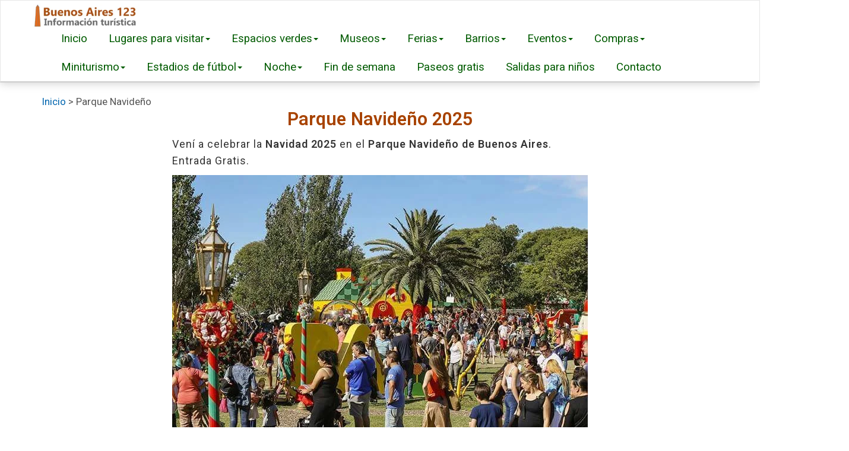

--- FILE ---
content_type: text/html
request_url: https://www.buenosaires123.com.ar/parque-navideno.html
body_size: 8191
content:
<!doctype html>
<html lang="es-ar">
	<head>
		<meta charset="utf-8">
		<meta name="viewport" content="width=device-width, initial-scale=1.0">
		<title>Parque Navideño 2025: dónde, cómo llegar, horarios, desfile</title>
		<meta name="description" content="Parque Navideño para celebrar la Navidad 2025. Del 18 al 21 de diciembre. Información, días y horarios, cómo llegar. Vení a visitar a Papa Noel. Plaza Sicilia, Palermo, CABA, Entrada gratis.">
		<meta property="og:title" content="Parque Navideño 2025: dónde, cómo llegar, horarios, desfile">
        <meta property="og:description" content="Parque Navideño para celebrar la Navidad 2025. Del 18 al 21 de diciembre. Información, días y horarios, cómo llegar. Vení a visitar a Papa Noel. Plaza Sicilia, Palermo, CABA, Entrada gratis.">
        <meta property="og:url" content="https://www.buenosaires123.com.ar/parque-navideno.html">
        <meta property="og:image" content="https://www.buenosaires123.com.ar/img/parque-navideno.jpg">
        <meta property="og:site_name" content="BuenosAires123">
        <meta property="og:locale" content="es_AR">
		<meta name="author" content="BuenosAires123">
		<meta name="robots" content="index, follow, max-image-preview:large, max-snippet:-1, max-video-preview:-1">
		<link rel="canonical" href="https://www.buenosaires123.com.ar/parque-navideno.html">
		<link rel="preconnect" href="https://fonts.googleapis.com">
		<link rel="preconnect" href="https://fonts.gstatic.com" crossorigin>
		<link href="https://fonts.googleapis.com/css2?family=Roboto:wght@400;600&display=swap" rel="stylesheet" media="print" onload="this.media='all'">
	<noscript><link href="https://fonts.googleapis.com/css2?family=Roboto:wght@400;600&display=swap" rel="stylesheet"></noscript>
		<link href="css/bootstrap.min.css" rel="stylesheet">
		<link rel="stylesheet"
      href="https://cdnjs.cloudflare.com/ajax/libs/font-awesome/6.5.0/css/all.min.css"
      crossorigin="anonymous"
      referrerpolicy="no-referrer">
		<link rel="stylesheet" href="css/style.css" media="print" onload="this.media='all'">
		<noscript><link rel="stylesheet" href="css/style.css"></noscript>
		<link rel="shortcut icon" href="https://www.buenosaires123.com.ar/img/favicon.ico">
		<link rel="icon" type="image/png" sizes="32x32" href="https://www.buenosaires123.com.ar/img/favicon-32x32.png">
		<link rel="icon" type="image/png" sizes="16x16" href="https://www.buenosaires123.com.ar/img/favicon-16x16.png">
		<link rel="apple-touch-icon" sizes="180x180" href="https://www.buenosaires123.com.ar/apple-touch-icon.png">
	<script async src="https://pagead2.googlesyndication.com/pagead/js/adsbygoogle.js?client=ca-pub-6573931665929795"
     crossorigin="anonymous"></script>
	
	<!-- Google tag (gtag.js) -->
<script async src="https://www.googletagmanager.com/gtag/js?id=G-TLJ30QG3RT"></script>
<script>
  window.dataLayer = window.dataLayer || [];
  function gtag(){dataLayer.push(arguments);}
  gtag('js', new Date());

  gtag('config', 'G-TLJ30QG3RT');
</script>
	</head>
	<body>
		<div class="wrapper">
			<!-- header -->
			<header>
				<!-- navigation -->
				<nav class="navbar navbar-default">
					<div class="container">
						<!-- Brand and toggle get grouped for better mobile display -->
					  <div class="navbar-header">
							<button type="button" class="navbar-toggle" data-toggle="collapse" data-target="#bs-example-navbar-collapse-1">
								<span class="sr-only">Toggle navigation</span>
								<span class="icon-bar"></span>
								<span class="icon-bar"></span>
								<span class="icon-bar"></span>
							</button>
						  <a class="navbar-brand" href="https://www.buenosaires123.com.ar"><img class="img-responsive" src="img/buenosaires123-logo.png" alt="buenos aires 123" width="180" height="40"></a></div>
						<div class="collapse navbar-collapse" id="bs-example-navbar-collapse-1">
							<ul class="nav navbar-nav navbar-right">
								 <li><a href="https://www.buenosaires123.com.ar">Inicio</a></li>
								<li class="dropdown">
									<a href="#" class="dropdown-toggle" data-toggle="dropdown">Lugares para visitar<span class="caret"></span></a>
									<ul class="dropdown-menu" role="menu">
										<li><a href="barrios/barrio-chino.html">Barrio Chino</a></li>
                                        <li><a href="paseos/bosques-palermo.html">Bosques de Palermo</a></li>
                                        <li><a href="paseos/cafe-tortoni.html">Café Tortoni</a></li>
										<li><a href="paseos/casa-de-la-cultura.html">Casa de la Cultura</a></li>
										<li><a href="paseos/chacra-san-isidro-labrador.html">Chacra San Isidro Labrador</a></li>
                                        <li><a href="paseos/calesitas.html">Calesitas en la ciudad</a></li>
                                        <li><a href="paseos/calle-florida.html">Calle Florida</a></li>
                                        <li><a href="paseos/caminito-la-boca.html">Caminito (La Boca)</a></li>
                                        <li><a href="paseos/campanopolis.html">Campanopolis</a></li>
										<li><a href="paseos/campo-argentino-de-polo.html">Campo Argentino de Polo</a></li>
                                        <li><a href="paseos/casa-rosada.html">Casa Rosada</a></li>
                                        <li><a href="iglesias/catedral.html">Catedral Metropolitana</a></li>
                                        <li><a href="paseos/cementerio-recoleta.html">Cementerio de Recoleta</a></li>
                                        <li><a href="paseos/centro-cultural-de-la-ciencia-C3.html">C. Cultural de la Ciencia</a></li>
                                        <li><a href="paseos/palacio-libertad-cck.html">Palacio Libertad - CCK</a></li>
                                        <li><a href="paseos/confiteria-del-molino.html">Confitería del Molino</a></li>
                                        <li><a href="paseos/congreso-de-la-nacion.html">Congreso de la Nación</a></li>
                                        <li><a href="paseos/costanera.html">Costanera Norte</a></li>
                                        <li><a href="paseos/ecas-la-plata.html">Ecas (La Plata)</a></li>
                                        <li><a href="paseos/ecoparque.html">Ecoparque</a></li>
                                        <li><a href="paseos/cabildo.html">El Cabildo</a></li>
                                        <li><a href="espacios-verdes/">Espacios verdes</a></li>
                                        <li><a href="paseos/fragata-sarmiento.html">Fragata Sarmiento</a></li>
                                        <li><a href="paseos/granja-don-benito-escobar.html">Granja Don Benito, Escobar</a></li>
                                        <li><a href="paseos/hipodromo-palermo.html">Hipódromo de Palermo</a></li>
                                        <li><a href="paseos/jardin-botanico.html">Jardín Botánico</a></li>
                                        <li><a href="paseos/jardin-japones.html">Jardín Japonés</a></li>
                                        <li><a href="paseos/la-plata.html">La Plata</a></li>
                                        <li><a href="paseos/lago-de-regatas.html">Lago de Regatas</a></li>
                                        <li><a href="paseos/lago-del-planetario.html">Lago del Planetario</a></li>
                                        <li><a href="paseos/lago-victoria-ocampo.html">Lago Victoria Ocampo</a></li>
                                        <li><a href="paseos/libreria-ateneo-grand-splendid.html">Librería Ateneo Grand Splendid</a></li>
										<li><a href="paseos/malba-puertos.html">MALBA Puertos</a></li>
                                        <li><a href="paseos/manzana-de-las-luces.html">Manzana de las Luces</a></li>
										<li><a href="paseos/mausoleo-diego-maradona.html">Mausoleo Diego Maradona</a></li>
                                        <li><a href="paseos/mezquita-de-palermo-rey-fahd.html">Mezquita Rey Fahd (Palermo)</a></li>
                                        <li><a href="paseos/floralis-generica.html">Floralis Genérica</a></li>
                                        <li><a href="museos/miju-museo-de-la-imaginacion-y-el-juego.html">Museo de la Imaginación y el Juego - Miju</a></li>
                                        <li><a href="paseos/museo-del-juguete.html">Museo del Juguete</a></li>
                                        <li><a href="museos/">Museos de la Ciudad</a></li>
                                        <li><a href="museos/museo-de-los-ninos.html">Museo de los Niños</a></li>
                                        <li><a href="museos/museo-participativo-de-ciencias.html">Museo Participativo de Ciencias</a></li>
                                        <li><a href="paseos/obelisco.html">Obelisco</a></li>
										<li><a href="paseos/palacio-de-aguas-corrientes.html">Palacio de Aguas Corrientes</a></li>
                                        <li><a href="paseos/aquafan.html">Parque acuático Aquafan</a></li>
                                        <li><a href="paseos/parque-de-la-costa.html">Parque de la Costa</a></li>
                                        <li><a href="espacios-verdes/parque-de-los-ninos.html">Parque de los Niños</a></li>
                                        <li><a href="espacios-verdes/parque-de-la-memoria.html">Parque de la Memoria</a></li>
										<li><a href="paseos/parque-del-rio.html">Parque del Río</a></li>
										<li><a href="paseos/parque-nacional-ciervo-de-los-pantanos.html">Parque Nacional Ciervo de los Pantanos</a></li>
                                        <li><a href="paseos/paseo-de-la-historieta.html">Paseo de la Historieta</a></li>
                                        <li><a href="piletas.html">Piletas públicas</a></li>
                                        <li><a href="paseos/planetario.html">Planetario</a></li>
                                        <li><a href="ba-playa.html">Playas BA</a></li>
                                        <li><a href="paseos/plaza-de-mayo.html">Plaza de Mayo</a></li>
                                        <li><a href="miniturismo/punta-lara.html">Punta Lara</a></li>
                                        <li><a href="paseos/republica-de-los-ninos.html">República de los Niños</a></li>
										<li><a href="espacios-verdes/reserva-ecologica-ciudad-universitaria-costanera-norte.html">Reserva Ciudad Universitaria</a></li>
                                        <li><a href="espacios-verdes/reserva-ecologica-costanera-sur.html">Reserva Costanera Sur</a></li>
                                        <li><a href="paseos/rosedal.html">Rosedal de Palermo</a></li>
                                        <li><a href="salidas-educativas.html">Salidas educativas</a></li>
                                        <li><a href="paseos/super-jump-inflable.html">Super Jump Parque Inflable</a></li>
                                        <li><a href="paseos/teatro-colon.html">Teatro Colón</a></li>
                                        <li><a href="paseos/temaiken.html">Temaikén</a></li>
                                        <li><a href="paseos/tierra-santa.html">Tierra Santa</a></li>
                                        <li><a href="paseos/tigre.html">Tigre</a></li>
                                        <li><a href="paseos/torre-monumental.html">Torre Monumental</a></li>
                                        <li><a href="paseos/tranvia-historico.html">Tranvía Histórico</a></li>
                                        <li><a href="paseos/usina-del-arte.html">Usina del Arte</a></li>
									</ul>
								</li>
								<li class="dropdown">
									<a href="#" class="dropdown-toggle" data-toggle="dropdown">Espacios verdes<span class="caret"></span></a>
									<ul class="dropdown-menu" role="menu">
                                        <li><a href="espacios-verdes/parque-agronomia.html">Parque Agronomía</a></li>
                                        <li><a href="espacios-verdes/parque-avellaneda.html">Parque Avellaneda</a></li>
                                        <li><a href="espacios-verdes/parque-centenario.html">Parque Centenario</a></li>
                                        <li><a href="espacios-verdes/parque-chacabuco.html">Parque Chacabuco</a></li>
                                        <li><a href="espacios-verdes/parque-costero.html">Parque Costero</a></li>
                                        <li><a href="espacios-verdes/parque-de-la-ciudad.html">Parque de la Ciudad</a></li>
                                        <li><a href="espacios-verdes/parque-de-la-memoria.html">Parque de la Memoria</a></li>
                                        <li><a href="espacios-verdes/parque-de-los-ninos.html">Parque de los Niños</a></li>
                                        <li><a href="espacios-verdes/parque-indoamericano.html">Parque Indoamericano</a></li>
                                        <li><a href="espacios-verdes/parque-lezama.html">Parque Lezama</a></li>
                                        <li><a href="espacios-verdes/parque-manuel-belgrano-kdt.html">Parque M. Belgrano KDT</a></li>
                                        <li><a href="espacios-verdes/parque-rivadavia.html">Parque Rivadavia</a></li>
                                        <li><a href="espacios-verdes/parque-saavedra.html">Parque Saavedra</a></li>
                                        <li><a href="espacios-verdes/parque-sarmiento.html">Parque Sarmiento</a></li>
										<li><a href="espacios-verdes/reserva-ecologica-ciudad-universitaria-costanera-norte.html">Reserva Ciudad Universitaria</a></li>
                                        <li><a href="espacios-verdes/reserva-ecologica-costanera-sur.html">Reserva Costanera Sur</a></li>
										<li><a href="espacios-verdes/parque-natural-ribera-norte.html">Ribera Norte, San Isidro</a></li>
                                        <li><a href="espacios-verdes/paseo-de-la-costa-vicente-lopez.html">Paseo de la Costa, Vicente López</a></li>
                                        <li><a href="espacios-verdes/plaza-san-martin.html">Plaza San Martín</a></li>
                                        <li><a href="paseos/plaza-de-mayo.html">Plaza de Mayo</a></li>
                                        <li><a href="paseos/rosedal.html">El Rosedal</a></li>
                                        <li><a href="paseos/lago-del-planetario.html">Lago del Planetario</a></li>
                                        <li><a href="paseos/lago-de-regatas.html">Lago de Regatas</a></li>
                                        <li><a href="paseos/lago-victoria-ocampo.html">Lago Victoria Ocampo</a></li>
                                        <li><a href="paseos/jardin-japones.html">Jardín Japonés</a></li>
                                        <li><a href="paseos/bosques-palermo.html">Bosques de Palermo</a></li>
                                        <li><a href="paseos/costanera.html">Costanera Norte</a></li>
                                        <li><a href="paseos/jardin-botanico.html">Jardín Botánico</a></li>
									</ul>
								</li>
								<li class="dropdown">
									<a href="#" class="dropdown-toggle" data-toggle="dropdown">Museos<span class="caret"></span></a>
									<ul class="dropdown-menu" role="menu">
                                        <li><a href="museos/museo-bellas-artes.html">Museo Bellas Artes</a></li>
                                        <li><a href="museos/malba.html">MALBA</a></li>
                                        <li><a href="museos/buenos-aires-museo.html">Buenos Aires Museo</a></li>
										<li><a href="museos/casa-de-moneda.html">Casa de Moneda</a></li>
                                        <li><a href="museos/museo-ciencias-naturales.html">Ciencias Naturales (CABA)</a></li>
                                        <li><a href="museos/museo-ciencias-naturales-la-plata.html">Ciencias Naturales de La Plata</a></li>
                                        <li><a href="museos/museo-historico-nacional.html">Museo Histórico Nacional</a></li>
										<li><a href="museos/museo-ferroviario.html">Museo Ferroviario</a></li>
                                        <li><a href="museos/museo-malvinas.html">Museo Malvinas</a></li>
                                        <li><a href="museos/miju-museo-de-la-imaginacion-y-el-juego.html">Museo Miju</a></li>
                                        <li><a href="museos/museo-de-aeronautica-moron.html">Museo de Aeronáutica (Morón)</a></li>
										<li><a href="paseos/museo-del-juguete.html">Museo del Juguete (San Isidro)</a></li>
                                        <li><a href="museos/museo-de-arte-hispanoamericano.html">Arte Hispanoamericano</a></li>
                                        <li><a href="museos/museo-de-arte-decorativo.html">Museo Arte Decorativo</a></li>
                                        <li><a href="museos/museo-arte-moderno.html">Museo de Arte Moderno</a></li>
                                        <li><a href="museos/museo-etnografico.html">Museo Etnográfico</a></li>
                                        <li><a href="museos/museo-casa-carlos-gardel.html">Museo Carlos Gardel</a></li>
                                        <li><a href="paseos/cabildo.html">Museo El Cabildo</a></li>
                                        <li><a href="museos/museo-evita.html">Museo Evita</a></li>
                                        <li><a href="museos/museo-arte-espanol-enrique-larreta.html">Arte Español Enrique Larreta</a></li>
                                        <li><a href="museos/museo-de-los-ninos.html">Museo de los Niños</a></li>
                                        <li><a href="museos/museo-participativo-de-ciencias.html">Participativo de Ciencias</a></li>
                                        <li><a href="museos/museo-del-automovil.html">Museo del Automóvil</a></li>
                                        <li><a href="estadios/cancha-de-boca.html">Museo Boca Juniors</a></li>
                                        <li><a href="estadios/cancha-de-river.html">Museo River Plate</a></li>
                                        <li><a href="museos/fundacion-andreani.html">Fundación Andreani</a></li>
                                        <li><a href="noche-de-los-museos.html">Noche de los Museos 2026</a></li>
                                        <li><a href="museos/guia-de-museos.html">Guía de Museos</a></li>
									</ul>
								</li>
                                <li class="dropdown">
									<a href="#" class="dropdown-toggle" data-toggle="dropdown">Ferias<span class="caret"></span></a>
									<ul class="dropdown-menu" role="menu">
                                        <li><a href="ferias/feria-san-telmo.html">Feria de San Telmo</a></li>
                                        <li><a href="ferias/feria-recoleta.html">Feria de Recoleta</a></li>
                                        <li><a href="ferias/feria-plaza-serrano-palermo.html">Feria de Plaza Serrano</a></li>
                                        <li><a href="ferias/feria-mataderos.html">Feria de Mataderos</a></li>
                                        <li><a href="ferias/feria-costanera-sur.html">Feria Costanera Sur</a></li>
                                        <li><a href="ferias/feria-boliviana-liniers.html">Feria Boliviana, Liniers</a></li>
                                        <li><a href="ferias/feria-pasaje-giuffra.html">Feria Pasaje Giuffra</a></li>
									</ul>
								</li>
								<li class="dropdown">
									<a href="#" class="dropdown-toggle" data-toggle="dropdown">Barrios<span class="caret"></span></a>
									<ul class="dropdown-menu" role="menu">
                                        <li><a href="barrios/centro-historico.html">Centro Histórico</a></li>
                                        <li><a href="barrios/avenida-de-mayo.html">Avenida de Mayo</a></li>
                                        <li><a href="barrios/barrio-chino.html">Barrio Chino</a></li>
                                        <li><a href="barrios/belgrano.html">Belgrano</a></li>
                                        <li><a href="barrios/la-boca.html">La Boca</a></li>
                                        <li><a href="barrios/liniers.html">Liniers</a></li>
                                        <li><a href="barrios/puerto-madero.html">Puerto Madero</a></li>
                                        <li><a href="barrios/palermo.html">Palermo</a></li>
                                        <li><a href="barrios/recoleta.html">Recoleta</a></li>
                                        <li><a href="barrios/san-telmo.html">San Telmo</a></li>
									</ul>
								</li>
								<li class="dropdown">
									<a href="#" class="dropdown-toggle" data-toggle="dropdown">Eventos<span class="caret"></span></a>
									<ul class="dropdown-menu" role="menu">
                                        <li><a href="ba-celebra.html">BA Celebra</a></li>
										<li><a href="carnaval-buenos-aires.html">Carnaval y corsos 2026</a></li>
										<li><a href="dia-de-la-primavera.html">Día de la primavera</a></li>
										<li><a href="dia-de-las-infancias.html">Día de las Infancia</a></li>
										<li><a href="feria-del-libro.html">Feria del Libro</a></li>
										<li><a href="festival-y-mundial-de-tango.html">Festival y Mundial de Tango</a></li>
										<li><a href="ano-nuevo-chino.html">Festejo Año Nuevo Chino</a></li>
										<li><a href="argentina-vuela-base-de-moron.html">Festival Argentina Vuela</a></li>
										<li><a href="noche-de-los-museos.html">La Noche de los Museos</a></li>
										<li><a href="monumentos-bajo-las-estrellas.html">Monumentos bajo las Estrellas </a></li>
										<li><a href="noche-de-las-librerias.html">Noche de las Librerías</a></li>
										<li><a href="noche-de-las-casas-de-provincia.html">Noche de las Casas de Provincia</a></li>
										<li><a href="noche-de-la-gastronomia.html">Noche de la Gastronomía</a></li>
										<li><a href="noche-de-la-musica.html">Noche de la Música</a></li>
										<li><a href="noche-de-los-bares-notables.html">Noche de los Bares Notables</a></li>		
										<li><a href="noche-de-los-templos.html">Noche de los Templos</a></li>
										<li><a href="noche-del-turismo.html">Noche del Turismo</a></li>
										<li><a href="parque-de-invierno.html">Parque de Invierno</a></li>
										<li><a href="parque-navideno.html">Parque Navideño</a></li>
										<li><a href="parque-de-pascua.html">Parque Pascua</a></li>
										<li><a href="visitas-guiadas-gratis.html">Visitas guiadas gratis</a></li>
										<li><a href="miradores-de-buenos-aires.html">Visita a miradores</a></li>
									</ul>
								</li>
								<li class="dropdown">
									<a href="#" class="dropdown-toggle" data-toggle="dropdown">Compras<span class="caret"></span></a>
									<ul class="dropdown-menu" role="menu">
                                        <li><a href="compras/alto-palermo.html">Alto Palermo</a></li>
                                        <li><a href="compras/abasto-shopping.html">Abasto Shopping</a></li>
                                        <li><a href="compras/once.html">Barrio de Once</a></li>
                                        <li><a href="compras/calle-avellaneda.html">Calle Avellaneda</a></li>
                                        <li><a href="compras/calle-libertad.html">Calle Libertad</a></li>
                                        <li><a href="compras/calle-murillo.html">Calle Murillo</a></li>
                                        <li><a href="paseos/calle-florida.html">Calle Florida</a></li>
                                        <li><a href="compras/outlets.html">Comprar en Outlets</a></li>
                                        <li><a href="compras/ferias-abastecimiento-barrial.html">Ferias Barriales</a></li>
                                        <li><a href="compras/galerias-pacifico.html">Galerías Pacífico</a></li>
                                        <li><a href="compras/unicenter.html">Unicenter Shopping</a></li>
                                        <li><a href="ferias/">Ferias y mercados</a></li>
									</ul>
								</li>
								<li class="dropdown">
									<a href="#" class="dropdown-toggle" data-toggle="dropdown">Miniturismo<span class="caret"></span></a>
									<ul class="dropdown-menu" role="menu">
                                        <li><a href="miniturismo/chascomus.html">Chascomús</a></li>
                                        <li><a href="miniturismo/isla-martin-garcia.html">Isla Martín García</a></li>
                                        <li><a href="miniturismo/isla-paulino.html">Isla Paulino</a></li>
                                        <li><a href="miniturismo/laguna-de-navarro.html">Laguna de Navarro</a></li>
                                        <li><a href="miniturismo/lujan.html">Luján</a></li>
                                        <li><a href="miniturismo/punta-lara.html">Punta Lara</a></li>
                                        <li><a href="miniturismo/san-antonio-de-areco.html">San Antonio de Areco</a></li>
                                        <li><a href="miniturismo/laguna-de-monte.html">Laguna de Monte</a></li>
                                        <li><a href="miniturismo/san-pedro.html">San Pedro</a></li>
                                        <li><a href="paseos/tigre.html">Tigre</a></li>
                                        <li><a href="miniturismo/uribelarrea.html">Uribelarrea</a></li>
									</ul>
								</li>
								<li class="dropdown">
									<a href="#" class="dropdown-toggle" data-toggle="dropdown">Estadios de fútbol<span class="caret"></span></a>
									<ul class="dropdown-menu" role="menu">
                                        <li><a href="estadios/cancha-de-boca.html">Cancha de Boca</a></li>
                                        <li><a href="estadios/cancha-de-river.html">Cancha de River</a></li>
                                        <li><a href="estadios/cancha-de-velez.html">Cancha de Vélez</a></li>
                                        <li><a href="estadios/cancha-de-racing.html">Cancha de Racing</a></li>
                                        <li><a href="estadios/cancha-de-independiente.html">Cancha de Indepentiente</a></li>
                                        <li><a href="estadios/cancha-de-san-lorenzo.html">Cancha de San Lorenzo</a></li>
                                        <li><a href="estadios/cancha-de-huracan.html">Cancha de Huracán</a></li>
                                        <li><a href="estadios/estadio-unico-de-la-plata.html">Estadio Único de La Plata</a></li>
									</ul>
								</li>
								<li class="dropdown">
									<a href="#" class="dropdown-toggle" data-toggle="dropdown">Noche<span class="caret"></span></a>
									<ul class="dropdown-menu" role="menu">
                                        <li><a href="noche/palermo.html">Noche en Palermo</a></li>
                                        <li><a href="noche/centro.html">Noche en el Centro</a></li>
                                        <li><a href="noche/puerto-madero.html">Noche en Puerto Madero</a></li>
                                        <li><a href="noche/san-telmo.html">Noche en San Telmo</a></li>
                                        <li><a href="noche/recoleta.html">Noche en Recoleta</a></li>
                                        <li><a href="noche/flores.html">Noche en Flores</a></li>
                                        <li><a href="noche/costanera.html">Noche en Costanera</a></li>
                                        <li><a href="noche/bares.html">Bares y pubs</a></li>
                                        <li><a href="noche/salir-a-bailar-boliches-discotecas.html">Discotecas y boliches</a></li>
                                        <li><a href="noche/avenida-corrientes.html">Avenida Corrientes</a></li>
                                        <li><a href="patio-de-los-lecheros.html">Patio de los Lecheros</a></li>
                                        <li><a href="noche/milongas.html">Milongas</a></li>
                                        <li><a href="teatros.html">Teatros</a></li>
                                        <li><a href="restaurantes.html">Restaurantes</a></li>
                                        <li><a href="show-de-tango.html">Show de Tango</a></li>
									</ul>
								</li>
								<li><a href="fin-de-semana.html">Fin de semana</a></li>
								<li><a href="gratis.html">Paseos gratis</a></li>
								<li><a href="salidas-para-ninos.html">Salidas para niños</a></li>
								<li><a href="contacto.html">Contacto</a></li>
							</ul>
						</div>
					</div>
				</nav>
			</header>
			<main>
        <article>
		<div class="banner">
		<div class="container">
		<div itemscope itemtype="http://schema.org/BreadcrumbList">
    <span itemprop="itemListElement" itemscope itemtype="http://schema.org/ListItem">
        <a itemprop="item" href="https://www.buenosaires123.com.ar">
            <span itemprop="name">Inicio</span>
        </a>
        <meta itemprop="position" content="1">
    </span>
    <span> > </span>
    <span itemprop="itemListElement" itemscope itemtype="http://schema.org/ListItem">
        <span itemprop="name">Parque Navideño</span>
        <meta itemprop="position" content="2">
    </span>
</div>
		<header>
		<h1>Parque Navideño 2025</h1>
		<p>Vení a celebrar la <strong>Navidad 2025</strong> en el <strong>Parque Navideño de Buenos Aires</strong>. Entrada Gratis.</p>
		<p><img src="img/parque-navideno.jpg" alt="parque navideno" width="700" height="467" class="img-responsive" loading="lazy"></p>
		</header>
    	<p><script async src="https://pagead2.googlesyndication.com/pagead/js/adsbygoogle.js?client=ca-pub-6573931665929795"
     crossorigin="anonymous"></script>
<!-- bue123 adp vertical -->
<ins class="adsbygoogle"
     style="display:block"
     data-ad-client="ca-pub-6573931665929795"
     data-ad-slot="7690255001"
     data-ad-format="auto"
     data-full-width-responsive="true"></ins>
<script>
     (adsbygoogle = window.adsbygoogle || []).push({});
</script></p>
		  <p>Parque Navideño: información, <strong>horarios</strong>, <strong>cómo llegar</strong>, actividades, <strong>espectáculos</strong> y shows para niños. </p>
		  <p>Un paseo para toda la familia organizado por el <strong>Gobierno de la Ciudad</strong> con <strong>entrada y todas las actividades gratis</strong>. No te lo pierdas.</p>
		  <p>El <strong>Parque de la Navidad</strong> invita a los niños y sus familias a vivir el espíritu navideño.</p>
		  <p>Vení a visitar a <strong>Papa Noel</strong>, podés traerle la <strong>cartita</strong> y tomarte una foto junto a él.</p>
		  <p><strong>Entrada libre y gratuita</strong>.</p>
		  <h2>Cuándo abre el Parque de Navidad</h2>
		  <p><strong>Fecha:</strong> Desde el jueves 18 al domingo 21 de diciembre.</p>
		  <p>- Desfile de Navidad: Sábado 20 de diciembre, a las 19 hs.</p>
		  <h3>Horarios del Parque Navideño</h3>
		  <p>El Parque Navideño se puede visitar <strong>todos los días de 17 a 22 horas</strong>.</p>
		  <p>Los días de lluvia el parque permanecerá cerrado.</p>
		  <h2>Dónde queda el Parque de Navidad en CABA</h2>
		  <p>En el año 2025 del Parque de Navidad se va a realizar en la <strong>Plaza Sicilia del barrio de Palermo</strong>. Muy cerca de Plaza Italia, zona de La Rural, Rosedal y Ecoparque.</p>
		  <p><strong>Dirección</strong>: Plaza Sicilia (en la intersección de <strong>Av Libertador y Av Sarmiento</strong>, CABA)</p>
		  <p><img src="img/parque-navideno-horarios.jpg" alt="horarios parque navideno" width="700" height="467" class="img-responsive" loading="lazy"></p>
		  <p><script async src="https://pagead2.googlesyndication.com/pagead/js/adsbygoogle.js?client=ca-pub-6573931665929795"
     crossorigin="anonymous"></script>
<!-- bue123 adp vertical -->
<ins class="adsbygoogle"
     style="display:block"
     data-ad-client="ca-pub-6573931665929795"
     data-ad-slot="7690255001"
     data-ad-format="auto"
     data-full-width-responsive="true"></ins>
<script>
     (adsbygoogle = window.adsbygoogle || []).push({});
</script></p>
		  <h2>Cómo llegar al Parque Navideño</h2>
		  <p>El Parque Navideño se encuentra en el Plaza Sicilia, Palermo.</p>
		  <p><strong>Dirección</strong>: Av. Del Libertador y Av. Sarmiento, Palermo, CABA.</p>
		  <p><strong>Subte</strong>: Línea D, bajar en estación Plaza Italia. (Desde Plaza Italia son 600 metros hasta el Parque de Navidad).</p>
		  <p><strong>Colectivos</strong>: 37A, 37B, 41, 55, 60, 67A, 68A, 68B, 130A, 130B, 160.</p>
		  <p><img src="img/parque-navidad.jpg" alt="parque navidad" width="700" height="467" class="img-responsive" loading="lazy"></p>
		  <p><script async src="https://pagead2.googlesyndication.com/pagead/js/adsbygoogle.js?client=ca-pub-6573931665929795"
     crossorigin="anonymous"></script>
<!-- bue123 adp vertical -->
<ins class="adsbygoogle"
     style="display:block"
     data-ad-client="ca-pub-6573931665929795"
     data-ad-slot="7690255001"
     data-ad-format="auto"
     data-full-width-responsive="true"></ins>
<script>
     (adsbygoogle = window.adsbygoogle || []).push({});
</script></p>
		  <h2>Información del Parque de Navidad</h2>
		  <p>El Parque de la Navidad invita a los niños y sus familias a vivir el espíritu navideño. Disfrutá de las diferentes atracciones como la <strong>Cabaña de Papa Noel</strong>, la decoración navideña, el trineo de renos y diferentes <strong>juegos infantiles</strong>.</p>
		  <p>Además podés participar de diferentes actividades como: <strong>Fábrica de Juguetes</strong>, <strong>kermesse de navidad</strong> y <strong>espectáculos</strong> para toda la familia.</p>
		  <h3>Actividades del Parque Navideño</h3>
		  <p>- <strong>Rincón navideño</strong>: buzón para dejarle la carta a Papá Noel, sets fotográficos y actividades para los más chicos.</p>
		  <p>- <strong>Kermés navideña</strong>: Juegos para la diversión de toda la familia.</p>
		  <p>- <strong>Árbol gigante de navidad y pesebre</strong></p>
		  <p>- <strong>Correo navideño</strong>: Para escribirle y dejarle la cartita a Papá Noel.</p>
		  <p>- <strong>Recorrido Lumínico</strong>: un paseo inmersivo al aire libre con montajes de luces, pasillos brillantes e intervenciones artísticas que transforman el espacio.</p>
		  <p>- <strong>Espectáculos en vivo</strong>: presentaciones de coros infantiles, coreografías y pequeños shows entre las instalaciones iluminadas.</p>
		  <p>- <strong>Feria de emprendedores</strong>: propuestas ideales para regalar, con adornos, artesanías y objetos de diseño.</p>
		  <p>- <strong>Espacio gastronómico</strong>: variedad de comidas dulces y saladas, además de bebidas para disfrutar durante la jornada.</p>
		  <p>- <strong>Intervenciones artísticas</strong>: apariciones musicales y actuaciones sorpresa a lo largo del día.</p>
		  <h2>Desfile de Navidad en Buenos Aires</h2>
		  <p>📅 Sábado 20 de diciembre, a las 19 h</p>
		  <p>📍 En Av. del Libertador y Sarmiento</p>
		  <p>☔️ En caso de lluvia, se reprogramará para el 21 de diciembre a las 22 h.</p>
		  <p>El <strong>Desfile de Navidad en Buenos Aires</strong> se realizará el <strong>sábado 20 de diciembre desde las 19 h</strong>, con un recorrido por las calles que rodean la plaza. Se trata de uno de los eventos navideños más esperados de la ciudad, pensado para disfrutar en familia y con entrada libre.</p>
		  <p>El desfile contará con <strong>cuatro carrozas temáticas</strong> y la participación de <strong>más de 120 artistas</strong> itinerantes, entre acróbatas, bailarines y personajes navideños. La gran figura del evento será <strong>Papá Noel</strong>, protagonista indiscutido del Desfile Navideño de Buenos Aires y uno de los principales atractivos para niños y niñas.</p>
		  <p>A lo largo del recorrido, el público podrá disfrutar de un espectáculo lleno de color y fantasía, con carrozas que representan los valores de la Navidad: amor, paz, convivencia y unión. La propuesta incluye música navideña, nuevos personajes, zanquistas, duendes y golosinas gigantes, creando una experiencia visual y sonora única.</p>
		  <p>Además, habrá <strong>carteros que recibirán las cartas con los deseos de los más chicos</strong>, un equipo de asistencia permanente para acompañar a los vecinos durante el evento y food trucks ubicados en las inmediaciones del desfile para completar la jornada.</p>
		  <p>El Desfile de Navidad es una invitación a volver a vivir la magia de las fiestas, compartir un momento especial en la ciudad y anticipar la llegada de Papá Noel en un entorno festivo y familiar.</p>
		  <h2>Agenda de espectáculos del Parque Navideño</h2>
		  <p>Todos los espectáculos son con entrada gratis.</p>
		  <p>En breve todas las actividades. </p>
		  <p><strong>Desfile Navideño</strong>: a confirmar.</p>
		  <h3>Programación del Escenario Navideño</h3>
		  <p>🗓️ Jueves 18/12<br>
		    19:00 h.Afro Sound Choir<br>
		    21:30 h. Clásicos Navideños de Mozart, Vivaldi, canciones navideñas y piezas de Astor Piazzolla, por la Camerata Bariloche</p>
		  <p>🗓️ Viernes 19/12<br>
		    19:00 h. Coro Polifónico Evangélico<br>
		    21:30 h. Clásicos Navideños de Mozart, Vivaldi, canciones navideñas y piezas de Astor Piazzolla, por la Camerata Bariloche</p>
		  <p>🗓️ Sábado 20/12<br>
		    19:00 h. Gran Desfile de Carrozas Navideñas de Papá Noel<br>
		    21:30 h. Misa Criolla por Facundo Ramírez con Juan Iñaki</p>
		  <p>🗓️ Domingo 21/12<br>
		    19:00 h. Suite Cascanueces por la Orquesta Académica del Teatro Colón<br>
		    21:30 h. Misa Criolla por Facundo Ramírez con Juan Iñaki</p>
		  <p><img src="img/desfile-navideno.jpg" alt="desfile navideño" width="700" height="467" class="img-responsive" loading="lazy"></p>
		  <p><script async src="https://pagead2.googlesyndication.com/pagead/js/adsbygoogle.js?client=ca-pub-6573931665929795"
     crossorigin="anonymous"></script>
<!-- bue123 adp vertical -->
<ins class="adsbygoogle"
     style="display:block"
     data-ad-client="ca-pub-6573931665929795"
     data-ad-slot="7690255001"
     data-ad-format="auto"
     data-full-width-responsive="true"></ins>
<script>
     (adsbygoogle = window.adsbygoogle || []).push({});
</script></p>
		  <p><a href="gratis.html" target="_blank"><img src="img/paseos-gratis.jpg" alt="paseos gratis" width="320" height="100"></a></p>
		  <h3>Mapa para llegar al Parque Navideño</h3>
		  <div class="google-maps">
		  <p><iframe src="https://www.google.com/maps/embed?pb=!1m18!1m12!1m3!1d1953.359686346596!2d-58.418439786821764!3d-34.57516414038846!2m3!1f0!2f0!3f0!3m2!1i1024!2i768!4f13.1!3m3!1m2!1s0x95bcb5001f188c85%3A0x1993efcb4a311f54!2sParque%20de%20Navidad!5e0!3m2!1ses-419!2sar!4v1733012497469!5m2!1ses-419!2sar" style="border:0;" allowfullscreen="" loading="lazy" referrerpolicy="no-referrer-when-downgrade"></iframe></p></div>
		  <div class="imgmedio"><p><a href="espacios-verdes/parque-de-los-ninos.html" target="_blank"><img src="img/parque-de-los-ninos-caba.jpg" alt="parque de los niños" width="320" height="90"></a></p>
		  <p><a href="paseos/" target="_blank"><img src="img/paseos-buenos-aires.jpg" alt="salidas y paseos" width="310" height="100"></a></p>
		  <p><a href="compras/index.html"><img src="img/compras-en-buenos-aires.png" alt="compras en buenos aires" width="320" height="115"></a></p></div>
		  </div>
			</div>
			</article>
		    </main>
			<footer>
		<div class="container">
		<p><a href="paseos/">Lugares para visitar y paseos en la ciudad</a> | <a href="espacios-verdes/">Espacios verdes</a> | <a href="museos/">Museos</a> | <a href="ferias/">Ferias</a> | <a href="barrios/">Barrios</a> | <a href="compras/">Compras</a> | <a href="miniturismo/">Miniturismo</a> | <a href="estadios/">Estadios de fútbol</a> | <a href="noche/">Noche</a> | <a href="excursiones/">Excursiones</a></p>
		<hr>
		<p><a href="sobre-nosotros.html">Sobre nosotros</a> - <a href="mapa-de-sitio.html">Mapa de sitio</a> - <a href="politica-de-cookies.html">Política de cookies</a></p>
		<div class="social">
		<a href="https://www.buenosaires123.com.ar/contacto.html" target="_blank" rel="noopener" class="email" aria-label="Contacto con BuenosAires123"><i class="fas fa-envelope"></i></a>
		<a href="https://www.facebook.com/buenosaires123turismo" target="_blank" rel="noopener" class="facebook" aria-label="Facebook de BuenosAires123"><i class="fab fa-facebook-f"></i></a>
		<a href="https://www.instagram.com/buenosairesturismo/" target="_blank" rel="noopener" class="instagram" aria-label="Instagram Buenos Aires Turismo"><i class="fab fa-instagram"></i></a>
		<a href="https://www.tiktok.com/@buenosairesturismo" target="_blank" rel="noopener" class="tiktok" aria-label="TikTok BuenosAires123"><i class="fab fa-tiktok"></i></a>
		</div>
		<p class="texto-bajo">© BuenosAires123.com.ar</p>
		</div>
		</footer>
		</div>
    <script src="js/bundle.js"></script>
	</body>	
</html>

--- FILE ---
content_type: text/html; charset=utf-8
request_url: https://www.google.com/recaptcha/api2/aframe
body_size: 266
content:
<!DOCTYPE HTML><html><head><meta http-equiv="content-type" content="text/html; charset=UTF-8"></head><body><script nonce="1iMDgPmXclH57vwToQe3SQ">/** Anti-fraud and anti-abuse applications only. See google.com/recaptcha */ try{var clients={'sodar':'https://pagead2.googlesyndication.com/pagead/sodar?'};window.addEventListener("message",function(a){try{if(a.source===window.parent){var b=JSON.parse(a.data);var c=clients[b['id']];if(c){var d=document.createElement('img');d.src=c+b['params']+'&rc='+(localStorage.getItem("rc::a")?sessionStorage.getItem("rc::b"):"");window.document.body.appendChild(d);sessionStorage.setItem("rc::e",parseInt(sessionStorage.getItem("rc::e")||0)+1);localStorage.setItem("rc::h",'1768501860383');}}}catch(b){}});window.parent.postMessage("_grecaptcha_ready", "*");}catch(b){}</script></body></html>

--- FILE ---
content_type: text/css
request_url: https://www.buenosaires123.com.ar/css/style.css
body_size: 3709
content:
/*
 * BuenosAires123
 */


/* Define el tama�o base para 'rem'. 1rem = 16px por defecto. */
html {
    font-size: 17px; /* base desktop */
    -webkit-text-size-adjust: 100%;
    -ms-text-size-adjust: 100%;
    overflow-x: hidden;
}

body {
    font-family: 'Roboto', sans-serif;
    font-weight: 400;
    color: #545454;
    -webkit-font-smoothing: antialiased;
    font-size: 1rem; /* Equivalente a 16px. Asegura una base legible. */
}

h1, h2, h3, h4, h5, h6 {
    font-family: 'Roboto', sans-serif;
    font-weight: 400;
    /* Line-height ajustado para encabezados, mejora la legibilidad en varias l�neas */
    line-height: 1.2;
}

/* Tama�os de fuente para m�viles (base) */
h1 { font-size: 1.5rem; } /* Aproximadamente 35.2px */
h2 { font-size: 1.3rem; } /* Aproximadamente 28.8px */
h3 { font-size: 1.2rem; } /* Aproximadamente 25.6px */
h4 { font-size: 1.1rem; } /* Aproximadamente 22.4px */
h5 { font-size: 1.1rem; } /* Aproximadamente 19.2px */
h6 { font-size: 1rem; }   /* Aproximadamente 16px */


p {
    margin: 0;
    padding: 0;
    color: #787878;
    font-size: 1rem; /* Asegura un tama�o legible en m�viles (16px) */
    line-height: 1.6; /* Mejora la legibilidad de los p�rrafos */
}

a {
    text-decoration: none;
    color: #0165AF;
}

a:hover {
    text-decoration: none;
    color: #0000FF;
	text-decoration: underline;
}

a:hover, a:active, a:focus {
    outline: 0;
}

:focus {
    outline: none;
}

::-moz-focus-inner {
    border: 0;
}

.imgbaner {
    text-align: center;
}

img {
    max-width: 100%;
    height: auto;
}

p img {
    display: block;       /* convierte la imagen en bloque */
    margin: 0 auto;       /* centra horizontalmente */
    max-width: 100%;      /* responsivo */
    height: auto;         /* mantiene proporci�n */
}

.imgmedio{
	text-align:center;
}
/* Basic CSS ends */

header .navbar { 
	margin: 0;
	background: #ffffff;
	border-radius: 0;
	border-bottom: 2px solid rgba(0,0,0,0.2); 
	box-shadow: 0 1px 15px rgba(0,0,0,0.2);
}

/* Ajustes para enlaces de navegaci�n en m�vil */
header .navbar-default .navbar-nav>li>a {
    margin: 10px 3px; /* Espaciado m�s compacto para m�vil */
    padding-top: 6px;
    color: #005B00;
    padding-bottom: 6px;
    border-radius: 2px;
}

header .navbar-default .navbar-nav>li>a:hover, 
header .navbar-default .navbar-nav>li>a:focus,
header .navbar-default .navbar-nav>li.open>a:hover, 
header .navbar-default .navbar-nav>li.open>a:focus {
	background: #e5e5e5;
}



header .navbar-nav .dropdown-menu {
    top: 57px;
    border-radius: 3px;
    /* En m�vil, las flechas del dropdown suelen ocultarse */
}


header .navbar-nav .dropdown-menu li a {
    color: #333333 !important; /* A�ade !important si es necesario */
	font-size: 1rem;
}

header .navbar-nav .dropdown-menu:after,
header .navbar-nav .dropdown-menu:before {
    display: none; /* Ocultar flechas de dropdown en m�vil por defecto */
}

header .navbar-brand {
    padding: 0;
    height: auto;
}

header .navbar-brand img {
    position: relative;
    top: 3px; /* Ajustado para m�vil */
    max-width: 180px; /* Tama�o del logo en m�vil */
}

header .navbar-default .navbar-toggle .icon-bar {
  background-color: #333333;
}

/* Banner */
.banner {
    background: #ffffff;
    padding-top: 20px;
    padding-bottom: 30px;
}

/* Tama�os de fuente del banner para m�vil */
.banner h1 {
    margin-top: 0;
    margin-bottom: 0;
    font-size: 1.6rem; /* Aproximadamente 32px */
    line-height: 1.2;
    color: #A84300;
    text-align: center;
	font-weight: 600;
}
.banner h2 {
    margin-top: 0.4em;
    margin-bottom: 0;
	margin: 10px 0;
    font-size: 1.4rem; /* Aproximadamente 27.2px */
    line-height: 1.3;
    color: #414141;
    text-align: center;
	font-weight: 600;
}
.banner h3 {
    margin-top: 0.4em;
    margin-bottom: 0;
    font-size: 1.3rem; /* Aproximadamente 24px */
    line-height: 1.4;
    color: #A84300;
    text-align: center;
	font-weight: 600;
}
.banner h4 {
    margin-top: 0.4em;
    margin-bottom: 0;
    font-size: 1.2rem; /* Aproximadamente 20.8px */
    line-height: 1.4;
    color: #414141;
    text-align: center;
	font-weight: 600;
}
.banner h5 {
    margin-top: 0;
    margin-bottom: 0;
    font-size: 1.1rem; /* Aproximadamente 17.6px */
    line-height: 1.5;
    color: #795f04;
    text-align: center;
}

.banner p,
.banner .row {
    max-width: 700px;
    margin: 0 auto;
    margin-top: 10px;
    font-size: 0.95rem; /* Ligeramente m�s peque�o que el p�rrafo base, pero legible */
    line-height: 1.6;
    color: #333333;
    letter-spacing: 0.055em;
}

.banner ul {
    max-width: 700px;
    margin: 0 auto;
    margin-top: 10px;
    padding-left: 20px;
    color: #787878;
    list-style-type: disc;
}

.banner li {
    margin-bottom: 10px;
    line-height: 1.5;
    font-size: 0.95rem; /* Consistente con banner p */
    color: #333333;
}

.imgmedio {
    text-align: center;
}

/* after banner content */
.after-banner {
    padding-top: 5px;
}

.after-banner .ab-item {
    max-width: 360px;
    margin: 0 auto;
    margin-top: 30px;
}

.after-banner .ab-item h2 {
    margin-top: 0;
    font-size: 1.5rem; /* Aproximadamente 24px */
    color: #666666;
}

.after-banner .ab-item p {
    font-size: 0.9rem; /* Aproximadamente 14.4px */
    line-height: 1.6;
    letter-spacing: 0.025em;
}

/* default heading */
.default-heading {
    margin-top: 20px;
    margin-bottom: 10px;
    text-align: center; /* Centrado por defecto en m�vil */
}
.default-heading h2 {
    margin-top: 0;
    font-size: 1.6rem; /* Aproximadamente 25.6px */
    color: #795f04;
    font-weight: 400;
}

/* footer */
footer {
    margin-top: 10px;
    padding: 10px 0;
    background: #FFF;
    text-align: center;
    border-top: 1px solid rgba(0, 0, 0, 0.1);
}
footer.ffoot {
    margin-top: 0;
}
footer p {
    font-size: 0.85rem; /* Aproximadamente 13.6px */
    line-height: 1.8;
    color: #080808;
}
footer p a {
    font-size: 0.9rem; /* Aproximadamente 14.4px */
    line-height: 1.8;
    text-transform: uppercase;
    letter-spacing: 0.055em;
    color: #080808;
}
footer p a:hover { color: #a93c01; }

footer .social a {
  display: inline-flex;
  align-items: center;
  justify-content: center;
  margin: 5px 4px;
  width: 45px;
  height: 45px;
  font-size: 20px;
  border-radius: 50%;
  color: #fff;
  transition: all 0.3s ease;
  text-decoration: none;
}

/* Facebook */
footer .social a.facebook {
  background: #3b5998;
  border: 1px solid #3b5998;
}

footer .social a.facebook:hover {
  background: #2d4373;
  border-color: #2d4373;
}

/* Instagram */
footer .social a.instagram {
  background: radial-gradient(circle at 30% 107%, 
    #fdf497 0%, #fd5949 45%, #d6249f 60%, #285AEB 90%);
  border: none;
}

footer .social a.instagram:hover {
  filter: brightness(1.1);
}

/* Email */
footer .social a.email {
  background: #00bcd4;
  border: 1px solid #00bcd4;
}

footer .social a.email:hover {
  background: #0097a7;
  border-color: #0097a7;
}

/* TikTok */
footer .social a.tiktok {
  background: #000;
  border: 1px solid #000;
  color: #fff;
}

footer .social a.tiktok:hover {
  background: #111;
  border-color: #111;
}

/* Asegura que el �cono no intercepte el click */
footer .social a i {
  pointer-events: none;
}

footer .texto-bajo {
    margin-top: 5px;
}

/* Google Maps Responsive */
.google-maps {
    aspect-ratio: 7 / 6;
    width: 100%;
    max-width: 700px;
    margin: 0 auto;
    overflow: hidden;
    position: relative;
}
.google-maps iframe {
    width: 100%;
    height: 100%;
    border: 0;
    position: absolute;
    top: 0;
    left: 0;
}

.boton-centro {
    display: flex;
    justify-content: center;
    flex-wrap: wrap;
    margin: 1.875rem 0;
    padding: 0 0.9375rem; /* 15px */
    box-sizing: border-box;
}

.btn {
    background-color: #007bff;
    color: #ffffff;
    padding: 0.875rem 1.75rem;
    border-radius: 0.75rem;
    font-weight: 600;
    font-size: 1.1rem;
    text-align: center;
    word-wrap: break-word;
    white-space: normal;
    max-width: 100%;
    box-shadow: 0 0.25rem 0.75rem rgba(0,123,255,0.3);
    transition: all 0.3s ease;
}

.btn:hover,
.btn:focus,
.btn:active {
    background-color: #0056b3;
    color: #e6faff;
    box-shadow: 0 0.375rem 1.125rem rgba(0,86,179,0.4);
    transform: translateY(-0.125rem);
    outline: none;
}
@media (max-width: 768px) {
    .boton-centro {
        margin: 0.75rem 0; /* menos espacio arriba y abajo */
        padding: 0 0.5rem;
    }

    .btn {
        font-size: 1.1rem;
        padding: 0.5rem 1rem; /* reduce el espacio interior */
        line-height: 1.2; /* achica la altura del texto */
        border-radius: 0.625rem;
    }
}

/*
 * Responsive CSS (Mobile-First approach with min-width)
 * Estos estilos sobrescriben los estilos base a partir de ciertos anchos de pantalla.
 */

/* Peque�as tablets y m�viles grandes (desde 481px y m�s) */
@media (min-width: 481px) {
    /* Puedes ajustar el tama�o del logo un poco aqu� si lo deseas */
    header .navbar-brand img { max-width: 220px; }
}

/* Tablets (desde 768px y m�s) */
@media (min-width: 768px) {
    /* Ajustes de Navbar para tablets/desktop */
    header .navbar-brand img { max-width: 270px; top: 5px; } /* Restaurar tama�o desktop para logo */
    header .navbar-default .navbar-nav>li>a {
        margin: 18px 3px; /* Restaurar margen original para desktop */
    }
	
	header .navbar-default .navbar-nav > li > a {
    margin: 10px 3px; /* M�s compacto que 18px si deseas reducir espacio */
    padding-top: 4px;
    padding-bottom: 4px;
    line-height: 1.1; /* Ajusta seg�n lo necesites */
	font-size: 1.1rem;
}

    header .navbar-nav .dropdown-menu:after,
    header .navbar-nav .dropdown-menu:before {
        display: block; /* Mostrar las flechas del dropdown */
    }
    header .navbar-nav .dropdown-menu li a { color: #333333 !important; } /* Ajusta el color del men� */

    /* Oculta el bot�n de men� hamburguesa y sus estilos si usas un men� no colapsable */
    header .navbar-default .navbar-toggle,
    header .navbar-default .navbar-toggle:hover,
    header .navbar-default .navbar-toggle:focus {
        display: none;
    }
    /* Aseg�rate de que el colapso del navbar se muestre siempre en desktop */
    header .navbar-collapse.collapse {
        display: block !important;
        height: auto !important;
        padding-bottom: 0;
        overflow: visible !important;
    }

    .default-heading {text-align: left;} /* Alinear a la izquierda en pantallas m�s grandes */

    /* Aumenta los tama�os de fuente para tablets */
    h1 { font-size: 1.8rem; }
    h2 { font-size: 1.5rem; }
    h3 { font-size: 1.3rem; }
    h4 { font-size: 1.2rem; }
    h5 { font-size: 1.1rem; }
    p { font-size: 1.05rem; }
    .banner h1 { font-size: 1.8rem; }
    .banner h2 { font-size: 1.5rem; }
    .banner h3 { font-size: 1.3rem; }
    .banner h4 { font-size: 1.2rem; }
    .banner h5 { font-size: 1.1rem; }
    .banner p, .banner ul, .banner li { font-size: 1rem; }
    .after-banner .ab-item h2 { font-size: 1.8rem; }
    .after-banner .ab-item p { font-size: 0.95rem; }
    .default-heading h2 { font-size: 2.2rem; }
    footer p { font-size: 0.9rem; }
    footer p a { font-size: 0.95rem; }
}

/* Desktop (desde 992px y m�s) */
@media (min-width: 992px) {
    /* Aumenta a�n m�s los tama�os de fuente para desktop */
    h1 { font-size: 1.8rem; }
    h2 { font-size: 1.5rem; }
    h3 { font-size: 1.3rem; }
    h4 { font-size: 1.2rem; }
    h5 { font-size: 1.1rem; }
    p { font-size: 1.1rem; }
    .banner h1 { font-size: 1.8rem; }
    .banner h2 { font-size: 1.5rem; }
    .banner h3 { font-size: 1.3rem; }
	.banner h4 { font-size: 1.2rem; }
    .banner h5 { font-size: 1.1rem; }
    .banner p, .banner ul, .banner li { font-size: 1.05rem; }
    .after-banner .ab-item h2 { font-size: 1.5rem; }
    .after-banner .ab-item p { font-size: 1rem; }
    .default-heading h2 { font-size: 1.5rem; }
    footer p { font-size: 1rem; }
    footer p a { font-size: 1.05rem; }
    .btn { font-size: 1.1rem; }
}

/* Grandes pantallas (opcional, desde 1200px y m�s) */
@media (min-width: 1200px) {
    h1 { font-size: 2.1rem; }
    h2 { font-size: 1.8rem; }
}



/* Estilo general del z�calo */
.zocalo {
  position: fixed;
  bottom: -100%;
  left: 0;
  width: 100%;
  max-width: 100vw;
  background-color: #fff;
  border-top: 1px solid #ccc;
  box-shadow: 0 -2px 5px rgba(0, 0, 0, 0.1);
  transition: bottom 0.3s ease-in-out;
  z-index: 1000;
  display: none;
  font-family: sans-serif;
  font-size: 16px;
}

.zocalo.mostrar {
  bottom: 0;
  display: block;
}

.zocalo-header {
  display: flex;
  justify-content: space-between;
  align-items: center;
  padding: 10px 12px 5px;
  border-bottom: 1px solid #eee;
}

.zocalo-titulo {
  font-weight: bold;
  font-size: 16px;
  color: #444;
}

.zocalo-cerrar {
  background: none;
  border: none;
  font-size: 22px;
  line-height: 1;
  cursor: pointer;
  color: #999;
}

.zocalo-contenido {
  display: flex;
  align-items: center;
  padding: 10px 12px;
}

.zocalo img {
  width: 60px;
  height: 60px;
  object-fit: cover;
  margin-right: 10px;
  border-radius: 4px;
}

.zocalo-texto a {
  font-size: 16px;
  color: #000;
  text-decoration: none;
  display: block;
  line-height: 1.2;
}

@media (max-width: 480px) {
  .zocalo {
    font-size: 14px;
  }

  .zocalo img {
    width: 50px;
    height: 50px;
  }

  .zocalo-texto a {
    font-size: 13px;
  }
}

@media (min-width: 769px) {
  .zocalo {
    display: none !important;
  }
}



.linea-con-icono {
  display: flex;
  align-items: center;
  justify-content: center;
  margin: 2rem 0;
  color: #999;
}

.linea-con-icono::before,
.linea-con-icono::after {
  content: "";
  flex: 1;
  height: 1px;
  background-color: #ccc;
  margin: 0 12px;
}

.contenedor-del-mailing {
    max-width: 500px;
    margin: 20px auto;
    border: 1px solid #ccc;
    border-radius: 8px;
    padding: 10px;
    background: #f9f9f9;
}

.faq {
  max-width: 700px;
  margin: 40px auto;
  padding: 0 20px;
  font-family: 'Roboto', sans-serif;
}

.faq h2 {
  font-size: 1.3em;
  margin-bottom: 1em;
  text-align: center;
  color: #333333;
}

.faq-item {
  border: 1px solid #ddd;
  border-radius: 8px;
  margin-bottom: 12px;
  overflow: hidden;
  transition: box-shadow 0.3s;
}

.faq-item.open {
  box-shadow: 0 2px 8px rgba(0,0,0,0.1);
}

.faq-question {
  background-color: #f9f9f9;
  cursor: pointer;
  display: flex;
  align-items: center;
  justify-content: space-between;
  padding: 16px 20px;
  font-weight: 600;
  font-size: 1.1em;
  position: relative;
}

.faq-question svg {
  width: 20px;
  height: 20px;
  transition: transform 0.3s;
  flex-shrink: 0;
}

.faq-item.open .faq-question svg {
  transform: rotate(180deg);
}

.faq-answer {
  display: none;
  padding: 16px 20px;
  background: #fff;
  color: #444;
  font-size: 0.95em;
  line-height: 1.5;
}

.faq-item.open .faq-answer {
  display: block;
}


.linktree-container {
  max-width: 400px;
  margin: 20px auto;
  text-align: center;
  font-family: "Segoe UI", Arial, sans-serif;
}

.linktree-container h2 {
  font-size: 1.2rem;
  margin-bottom: 15px;
  color: #333;
}

.linktree-links a {
  display: block;
  background: #f5f5f5;
  color: #333;
  text-decoration: none;
  margin: 8px 0;
  padding: 12px 15px;
  border-radius: 10px;
  box-shadow: 0 2px 6px rgba(0,0,0,0.1);
  transition: all 0.25s ease;
  font-weight: 500;
}

.linktree-links a:hover {
  background: #007bff;
  color: #fff;
  transform: scale(1.02);
}